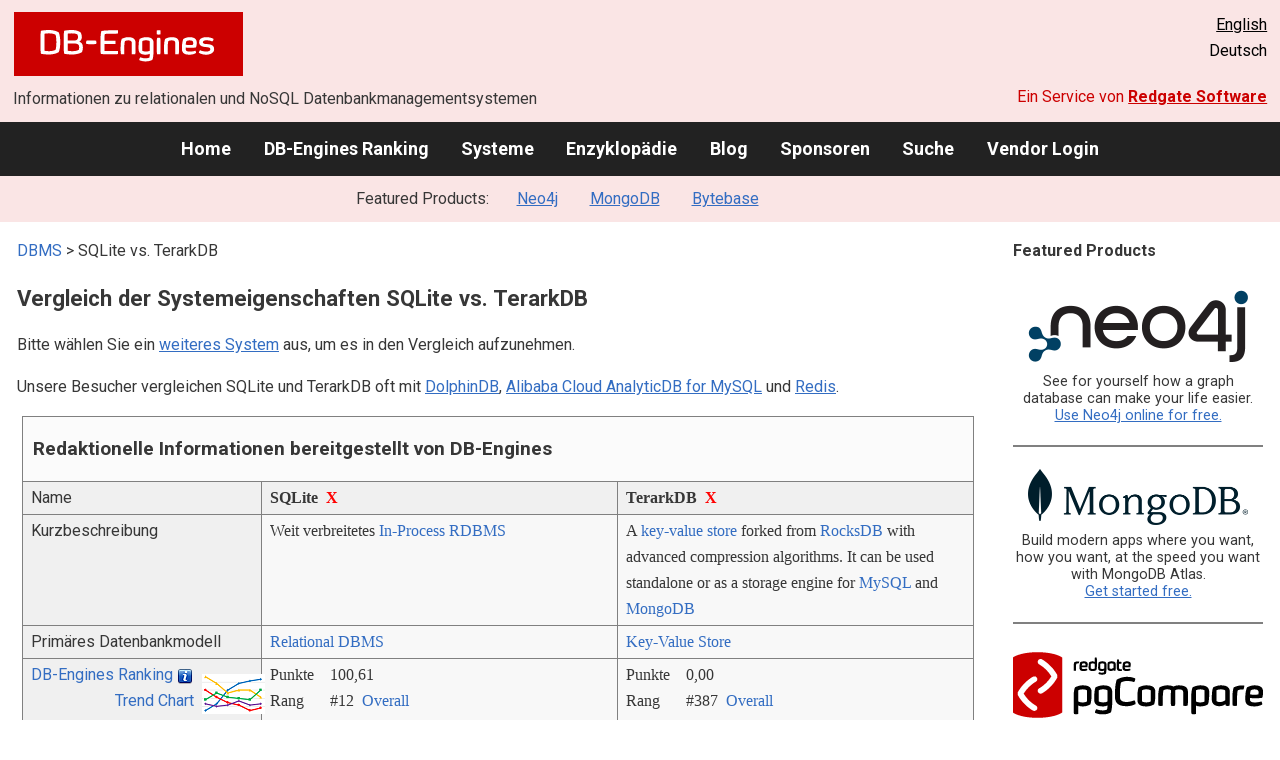

--- FILE ---
content_type: text/html; charset=UTF-8
request_url: https://db-engines.com/de/system/SQLite%3BTerarkDB
body_size: 1892
content:
<!DOCTYPE html>
<html lang="en">
<head>
    <meta charset="utf-8">
    <meta name="viewport" content="width=device-width, initial-scale=1">
    <title></title>
    <style>
        body {
            font-family: "Arial";
        }
    </style>
    <script type="text/javascript">
    window.awsWafCookieDomainList = [];
    window.gokuProps = {
"key":"AQIDAHjcYu/GjX+QlghicBgQ/[base64]",
          "iv":"CgAHph5MlwAAC2Ps",
          "context":"0E3MyrjNDB4kcQ5H2uQtaqW1W5P4sr2wzOTUJTtwJV/y5kKrAs+owoW8ONft6mnOsI7FVEhOTtgxTQsraO/HeGHiSJbCRklPcVVqEzvJhbuP4HS3yTW8nS17UtdVhd6w6G75Vh5FBs2TmiHIcAomevn/ck24j/5wHJSk9xPaTa5X1JjJFkdxWaHoZ5eAuEbMEQT82vrmeUUu7tFHfwxVeB2Jc0BJlQU0CLfjZNsjFQVH6ovqwOO9194yjGynZEzilf4sPXFWrqvCP3o+6u5Leu9lhJ/6jnFY+uoGe3HJyzk0tgq6TuZxTWdm/sWzeTgV/+Lp5lCiV3HabFY8kwK+WwWRmVHrhNW7n6XBnKYc/zmgb2tQBuYoUVLWXNpf2WfGxUvo9gQ="
};
    </script>
    <script src="https://de8723b311ef.4a326184.eu-west-1.token.awswaf.com/de8723b311ef/fb6c172b2ca6/696cabd84c34/challenge.js"></script>
</head>
<body>
    <div id="challenge-container"></div>
    <script type="text/javascript">
        AwsWafIntegration.saveReferrer();
        AwsWafIntegration.checkForceRefresh().then((forceRefresh) => {
            if (forceRefresh) {
                AwsWafIntegration.forceRefreshToken().then(() => {
                    window.location.reload(true);
                });
            } else {
                AwsWafIntegration.getToken().then(() => {
                    window.location.reload(true);
                });
            }
        });
    </script>
    <noscript>
        <h1>JavaScript is disabled</h1>
        In order to continue, we need to verify that you're not a robot.
        This requires JavaScript. Enable JavaScript and then reload the page.
    </noscript>
</body>
</html>

--- FILE ---
content_type: text/html; charset=UTF-8
request_url: https://db-engines.com/de/system/SQLite%3BTerarkDB
body_size: 6726
content:
        <!DOCTYPE HTML PUBLIC "-//W3C//DTD HTML 4.01 Transitional//EN" "http://www.w3.org/TR/html4/loose.dtd">
        <html lang="de">
            <head>
                <meta http-equiv="Content-Type" content="text/html;charset=UTF-8">
                <link rel="stylesheet" type="text/css" href="https://db-engines.com/s31.css">
                <title>SQLite vs. TerarkDB Vergleich</title><meta name="description" content="Detaillierter Vergleich Seite an Seite von SQLite und TerarkDB">
<meta name="referrer" content="unsafe-url">
</head><body>                    <script>
                        var _paq = window._paq = window._paq || [];
                        _paq.push(['trackPageView']);
                        _paq.push(['enableLinkTracking']);
                        (function() {
                            var u = "//db-engines.com/matomo/";
                            _paq.push(['setTrackerUrl', u + 'matomo.php']);
                            _paq.push(['setSiteId', '2']);
                            var d = document,
                                g = d.createElement('script'),
                                s = d.getElementsByTagName('script')[0];
                            g.async = true;
                            g.src = u + 'matomo.js';
                            s.parentNode.insertBefore(g, s);
                        })();
                    </script>
                    <noscript>
                        <p><img referrerpolicy="no-referrer-when-downgrade" src="//db-engines.com/matomo/matomo.php?idsite=2&amp;rec=1" style="border:0;" alt="" /></p>
                    </noscript>
        <div class="background"></div><table class="header"><tr><td class="ul"><a href="https://db-engines.com/de/"><img src="https://db-engines.com/db-engines.svg" border="0" width="231" height="64" alt="DB-Engines"></a><td class="uc"><td class="ur"><a href="https://db-engines.com/en/system/SQLite%3BTerarkDB">English</a><br>Deutsch</table><table class="header"><tr><td class="ll">Informationen zu relationalen und NoSQL Datenbankmanagementsystemen<td class="lr">Ein Service von <a href="https://www.red-gate.com/">Redgate Software</a></table><div class="menu"><a href="https://db-engines.com/de/">Home</a><a href="https://db-engines.com/de/ranking">DB-Engines Ranking</a><a href="https://db-engines.com/de/systems">Systeme</a><a href="https://db-engines.com/de/articles">Enzyklopädie</a><a href="https://db-engines.com/de/blog">Blog</a><a href="https://db-engines.com/de/sponsors">Sponsoren</a><a href="https://db-engines.com/de/search">Suche</a><a href="https://db-engines.com/de/user_login">Vendor Login</a></div><div class="menu_featured">Featured Products:&nbsp;&nbsp;&nbsp;<a rel="sponsored" href="https://neo4j.com/cloud/aura/?ref=db-engines&utm_source=db-engines&utm_medium=referral&utm_campaign=ref-db-engines">Neo4j</a><a rel="sponsored" href="https://www.mongodb.com/lp/cloud/atlas/try3?utm_campaign=display_dbengines_pl_flighted_atlas_tryatlaslp_prosp_gic-null_ww-all_dev_dv-all_eng_leadgen&utm_source=dbengines&utm_medium=display&utm_content=buildmodernapps-A1">MongoDB</a><a rel="sponsored" href="https://www.bytebase.com/?utm_source=db-engines.com">Bytebase</a></div><table class="body"><tr><td><div class="dbentry"><div class="main"><p><a class=nound href="https://db-engines.com/de/systems">DBMS</a> &gt; SQLite vs. TerarkDB<h1>Vergleich der Systemeigenschaften SQLite vs. TerarkDB</h1><p>Bitte wählen Sie ein <a href="https://db-engines.com/de/systems/SQLite%3BTerarkDB">weiteres System</a> aus, um es in den Vergleich aufzunehmen.</p><p>Unsere Besucher vergleichen SQLite und TerarkDB oft mit <a href="https://db-engines.com/de/system/DolphinDB%3BSQLite%3BTerarkDB">DolphinDB</a>, <a href="https://db-engines.com/de/system/Alibaba+Cloud+AnalyticDB+for+MySQL%3BSQLite%3BTerarkDB">Alibaba Cloud AnalyticDB for MySQL</a> und <a href="https://db-engines.com/de/system/Redis%3BSQLite%3BTerarkDB">Redis</a>.</p><table class=tools style="clear:both"><tr><td colspan=99 class=headline>Redaktionelle Informationen bereitgestellt von DB-Engines<tr><td class="attribute">Name<td class=header>SQLite&nbsp;&nbsp;<span class=exclude><a href="https://db-engines.com/de/system/TerarkDB">X</a><span class="infobox infobox_l">aus Vergleich ausschliessen</span></span><td class=header>TerarkDB&nbsp;&nbsp;<span class=exclude><a href="https://db-engines.com/de/system/SQLite">X</a><span class="infobox infobox_l">aus Vergleich ausschliessen</span></span><tr><td class="attribute">Kurzbeschreibung<td class="value">Weit verbreitetes <a href="https://db-engines.com/de/article/In-Process+Datenbanken">In-Process</a> <a href="https://db-engines.com/de/article/RDBMS">RDBMS</a><td class="value">A <a href="https://db-engines.com/de/article/Key-Value+Stores"> key-value store</a> forked from <a href="https://db-engines.com/de/system/RocksDB">RocksDB</a> with advanced compression algorithms. It can be used standalone or as a storage engine for <a href="https://db-engines.com/de/system/MySQL">MySQL</a> and <a href="https://db-engines.com/de/system/MongoDB">MongoDB</a><tr><td class="attribute">Primäres Datenbankmodell<td class="value"><a href="https://db-engines.com/de/article/RDBMS">Relational DBMS</a><td class="value"><a href="https://db-engines.com/de/article/Key-Value+Stores">Key-Value Store</a><tr><td class="attribute"><table style="border-collapse:collapse;margin:0;padding:0;width:110%;"><tr><td style="margin:0;padding:0;border:0"><a href="https://db-engines.com/de/ranking">DB-Engines Ranking</a> <span class=info><img src="https://db-engines.com/info.png" width=16 height=16 alt="info"><span class="infobox infobox_r">misst die Popularität von Datenbankmanagement- systemen</span></span><td rowspan=2 style="margin:0;padding:0;border:0;vertical-align:bottom;"><a href="https://db-engines.com/de/ranking_trend/system/SQLite%3BTerarkDB"><img src="https://db-engines.com/ranking_trend_s.png" width=63 height=40 alt="ranking trend" style="padding-left:0.5em;"></a><tr><td style="margin:0;padding:0;border:0;text-align:right"><a href="https://db-engines.com/de/ranking_trend/system/SQLite%3BTerarkDB">Trend Chart</a></table><td class="value"><table class=dbi_mini><tr><th class=dbi_mini>Punkte<td class=dbi_mini colspan=2 style="text-align:left">100,61<tr><th class=dbi_mini>Rang<td class=dbi_mini>#12<th class=dbi_mini>&nbsp;&nbsp;<a href="https://db-engines.com/de/ranking">Overall</a><tr><th class=dbi_mini><td class=dbi_mini>#8<th class=dbi_mini>&nbsp;&nbsp;<a href="https://db-engines.com/de/ranking/relational+dbms">Relational DBMS</a></table><td class="value"><table class=dbi_mini><tr><th class=dbi_mini>Punkte<td class=dbi_mini colspan=2 style="text-align:left">0,00<tr><th class=dbi_mini>Rang<td class=dbi_mini>#387<th class=dbi_mini>&nbsp;&nbsp;<a href="https://db-engines.com/de/ranking">Overall</a><tr><th class=dbi_mini><td class=dbi_mini>#60<th class=dbi_mini>&nbsp;&nbsp;<a href="https://db-engines.com/de/ranking/key-value+store">Key-Value Stores</a></table><tr><td class="attribute">Website<td class="value"><a href="https://www.sqlite.org/" rel="nofollow">www.sqlite.org</a><td class="value"><a href="https://github.com/bytedance/terarkdb" rel="nofollow">github.com/&shy;bytedance/&shy;terarkdb</a><tr><td class="attribute">Technische Dokumentation<td class="value"><a href="https://www.sqlite.org/docs.html" rel="nofollow">www.sqlite.org/&shy;docs.html</a><td class="value"><a href="https://bytedance.larkoffice.com/docs/doccnZmYFqHBm06BbvYgjsHHcKc" rel="nofollow">bytedance.larkoffice.com/&shy;docs/&shy;doccnZmYFqHBm06BbvYgjsHHcKc</a><tr><td class="attribute">Entwickler<td class="value">Dwayne Richard Hipp<td class="value">ByteDance, originally Terark<tr><td class="attribute">Erscheinungsjahr<td class="value">2000<td class="value">2016<tr><td class="attribute">Aktuelle Version<td class="value">3.46.1  (13 August 2024), August 2024<td class="value"><tr><td class="attribute">Lizenz <span class=info><img src="https://db-engines.com/info.png" width=16 height=16 alt="info"><span class="infobox infobox_r">Commercial or Open Source</span></span><td class="value">Open Source <span class=info><img src="https://db-engines.com/info.png" width=16 height=16 alt="info"><span class="infobox infobox_l">Public Domain</span></span><td class="value">kommerziell <span class=info><img src="https://db-engines.com/info.png" width=16 height=16 alt="info"><span class="infobox infobox_l">restricted open source version available</span></span><tr><td class="attribute">Ausschließlich ein Cloud-Service <span class=info><img src="https://db-engines.com/info.png" width=16 height=16 alt="info"><span class="infobox infobox_r">Nur als Cloud-Service verfügbar</span></span><td class="value">nein<td class="value">nein<tr><td class="attribute">DBaaS Angebote  <font size=-1>(gesponserte Links)</font> <span class=info><img src="https://db-engines.com/info.png" width=16 height=16 alt="info"><span class="infobox infobox_r">Database as a Service<br><br>Providers of DBaaS offerings, please <a href="https://db-engines.com/en/contact">contact us</a> to be listed.</span></span><td class="value"><td class="value"><tr><td class="attribute">Implementierungssprache<td class="value">C<td class="value">C++<tr><td class="attribute">Server Betriebssysteme<td class="value">serverlos<td class="value"><tr><td class="attribute">Datenschema<td class="value">ja <span class=info><img src="https://db-engines.com/info.png" width=16 height=16 alt="info"><span class="infobox infobox_l">dynamische Spaltentypen</span></span><td class="value"><a href="https://db-engines.com/de/article/Schemafreiheit">schemafrei</a><tr><td class="attribute">Typisierung <span class=info><img src="https://db-engines.com/info.png" width=16 height=16 alt="info"><span class="infobox infobox_r">vordefinierte Datentypen, z.B. float oder date</span></span><td class="value">ja <span class=info><img src="https://db-engines.com/info.png" width=16 height=16 alt="info"><span class="infobox infobox_l">keine strenge Typisierung wegen 'dynamic typing'</span></span><td class="value">nein<tr><td class="attribute">XML Unterstützung <span class=info><img src="https://db-engines.com/info.png" width=16 height=16 alt="info"><span class="infobox infobox_r">Verarbeitung von Daten in XML Format, beispielsweise Speicherung von XML-Strukturen und/oder Unterstützung von XPath, XQuery, XSLT</span></span><td class="value">nein<td class="value">nein<tr><td class="attribute"><a href="https://db-engines.com/de/article/Sekund%C3%A4rindex">Sekundärindizes</a><td class="value">ja<td class="value">nein<tr><td class="attribute"><a href="https://db-engines.com/de/article/SQL">SQL</a> <span class=info><img src="https://db-engines.com/info.png" width=16 height=16 alt="info"><span class="infobox infobox_r">Support of SQL</span></span><td class="value">ja <span class=info><img src="https://db-engines.com/info.png" width=16 height=16 alt="info"><span class="infobox infobox_l">SQL-92 wird nicht vollständig unterstützt</span></span><td class="value">nein<tr><td class="attribute">APIs und andere Zugriffskonzepte<td class="value">ADO.NET <span class=info><img src="https://db-engines.com/info.png" width=16 height=16 alt="info"><span class="infobox infobox_l">inoffizielle Driver</span></span><br>JDBC <span class=info><img src="https://db-engines.com/info.png" width=16 height=16 alt="info"><span class="infobox infobox_l">inoffizielle Driver</span></span><br>ODBC <span class=info><img src="https://db-engines.com/info.png" width=16 height=16 alt="info"><span class="infobox infobox_l">inoffizielle Driver</span></span><td class="value">C++ API<br>Java API<tr><td class="attribute">Unterstützte Programmiersprachen<td class="value">Actionscript<br>Ada<br>Basic<br>C<br>C#<br>C++<br>D<br>Delphi<br>Forth<br>Fortran<br>Haskell<br>Java<br>JavaScript<br>Lisp<br>Lua<br>MatLab<br>Objective-C<br>OCaml<br>Perl<br>PHP<br>PL/SQL<br>Python<br>R<br>Ruby<br>Scala<br>Scheme<br>Smalltalk<br>Tcl<td class="value">C++<br>Java<tr><td class="attribute"><a href="https://db-engines.com/de/article/Stored+Procedure">Server-seitige Scripts</a> <span class=info><img src="https://db-engines.com/info.png" width=16 height=16 alt="info"><span class="infobox infobox_r">Stored Procedures</span></span><td class="value">nein<td class="value">nein<tr><td class="attribute"><a href="https://db-engines.com/de/article/Trigger">Triggers</a><td class="value">ja<td class="value">nein<tr><td class="attribute"><a href="https://db-engines.com/de/article/Partitionierung">Partitionierungsmechanismen</a> <span class=info><img src="https://db-engines.com/info.png" width=16 height=16 alt="info"><span class="infobox infobox_r">Methoden zum Speichern von unterschiedlichen Daten auf unterschiedlichen Knoten</span></span><td class="value">keine<td class="value">keine<tr><td class="attribute"><a href="https://db-engines.com/de/article/Replikation">Replikationsmechanismen</a> <span class=info><img src="https://db-engines.com/info.png" width=16 height=16 alt="info"><span class="infobox infobox_r">Methoden zum redundanten Speichern von Daten auf mehreren Knoten</span></span><td class="value">keine<td class="value">keine<tr><td class="attribute"><a href="https://db-engines.com/de/article/MapReduce">MapReduce</a> <span class=info><img src="https://db-engines.com/info.png" width=16 height=16 alt="info"><span class="infobox infobox_r">Bietet ein API für Map/Reduce Operationen</span></span><td class="value">nein<td class="value">nein<tr><td class="attribute"><a href="https://db-engines.com/de/article/Fremdschl%C3%BCssel">Fremdschlüssel</a> <span class=info><img src="https://db-engines.com/info.png" width=16 height=16 alt="info"><span class="infobox infobox_r">referenzielle Integrität</span></span><td class="value">ja<td class="value">nein<tr><td class="attribute"><a href="https://db-engines.com/de/article/Transaktion">Transaktionskonzept</a> <span class=info><img src="https://db-engines.com/info.png" width=16 height=16 alt="info"><span class="infobox infobox_r">Unterstützung zur Sicherstellung der Datenintegrität bei nicht-atomaren Datenmanipulationen</span></span><td class="value"><a href="https://db-engines.com/de/article/ACID">ACID</a><td class="value">nein<tr><td class="attribute">Concurrency <span class=info><img src="https://db-engines.com/info.png" width=16 height=16 alt="info"><span class="infobox infobox_r">Unterstützung von gleichzeitig ausgeführten Datenmanipulationen</span></span><td class="value">ja <span class=info><img src="https://db-engines.com/info.png" width=16 height=16 alt="info"><span class="infobox infobox_l">mittels Filesystem-Locks</span></span><td class="value">ja<tr><td class="attribute"><a href="https://db-engines.com/de/article/Durability">Durability</a> <span class=info><img src="https://db-engines.com/info.png" width=16 height=16 alt="info"><span class="infobox infobox_r">Dauerhafte Speicherung der Daten</span></span><td class="value">ja<td class="value">ja<tr><td class="attribute">In-Memory Unterstützung <span class=info><img src="https://db-engines.com/info.png" width=16 height=16 alt="info"><span class="infobox infobox_r">Gibt es Möglichkeiten einige oder alle Strukturen nur im Hauptspeicher zu halten</span></span><td class="value">ja<td class="value">ja<tr><td class="attribute">Berechtigungskonzept <span class=info><img src="https://db-engines.com/info.png" width=16 height=16 alt="info"><span class="infobox infobox_r">Zugriffskontrolle</span></span><td class="value">nein<td class="value">nein<tr><td colspan=99 class=hint><h2>Weitere Informationen bereitgestellt vom Systemhersteller</h2><p>Wir laden Vertreter der Systemhersteller ein uns zu <a style="text-decoration:underline;" href="https://db-engines.com/de/services">kontaktieren</a>, um die Systeminformationen zu aktualisieren und zu ergänzen,<br>sowie um Herstellerinformationen wie Schlüsselkunden, Vorteile gegenüber Konkurrenten und Marktmetriken anzuzeigen.<tr><td colspan=99 class=hint><h2>Zugehörige Produkte und Dienstleistungen</h2><p>Wir laden Vertreter von Anbietern von zugehörigen Produkten ein uns zu <a style="text-decoration:underline;" href="https://db-engines.com/de/services">kontaktieren</a>, um hier Informationen über ihre Angebote zu präsentieren.<tr><td colspan=99 class=headline>Weitere Ressourcen<tr><td><td class=header>SQLite<td class=header>TerarkDB<tr><td>DB-Engines Blog Posts<td class=value><p><a href="https://db-engines.com/de/blog_post/56">Big gains for Relational Database Management Systems in DB-Engines Ranking</a><br><span style="color:gray">2. Februar 2016, Matthias Gelbmann<p style="font-size:80%;text-align:right"> <a href="https://db-engines.com/de/blog/SQLite" rel=nofollow>alle anzeigen</a><td class=value><tr><td>Erwähnungen in aktuellen Nachrichten<td class=value><p><a href="https://news.google.com/rss/articles/CBMiggFBVV95cUxPcVhXeE9hTjl4N0JxQWdaSnZobVRfZXZDbkZWWjJURldCNGhuMWw3VHZvRGZtM1JJVk80QXdOM3dtTGp5WDJkWEFtSzRkSV9YZW05S0hVR1E4cy1NQTg0WS1wSjRGTjBENEkwa1NQMmdjVzdPUThQZy1KUUJsZzVuNE9B?oc=5" rel="nofollow" data-wi=ignore>Why SQLite Finally Feels Modern</a><br><span style="color:gray">14. Januar 2026, InfoWorld</span><p><a href="https://news.google.com/rss/articles/CBMidEFVX3lxTFBXaUw0TFBoUll4SVdlUWFkcUhqRlNHbllrcXoyY3lCdkxiMDNLTWdKd3I1WElMbFUta0E0UTEybGlZQWRhX3Q2Mjc1OVlFaHYwdDRWMDE3VVp4dWJVLUdrU3h2aEU1XzVGS2ExbURBelRDT3U3?oc=5" rel="nofollow" data-wi=ignore>Log Requests to SQLite</a><br><span style="color:gray">24. Juli 2025, PortSwigger</span><p><a href="https://news.google.com/rss/articles/CBMigwFBVV95cUxOTEVwRFFmanV5bEJIWXE3WXIyVk5lOFpDaS0tWFBCcGc5aDU2eU5EcHJBUHJaSWFjb21aY1IyRjRqU2xwamZsbm1HZFA0alNQem5iYi1MZ01kSS1INGFyMEZqMUl1ODhCeWkwQkRWbHVZTG9xcG93allWalpMaEx6ZmRzMA?oc=5" rel="nofollow" data-wi=ignore>Google AI "Big Sleep" Stops Exploitation of Critical SQLite Vulnerability Before Hackers Act</a><br><span style="color:gray">16. Juli 2025, The Hacker News</span><p><a href="https://news.google.com/rss/articles/CBMigAFBVV95cUxQZUQ1ajRSQXU3aHc0Qm5oQVZ5ZGh6WFdpdHJpT0ZMTGR0eXRyNGVjN1VIaGRxZERUdi1pUG0tclA0Rk1mT19TUjRLeFlxWEhzU001UnpJRVl4ZjBHRmxBQ3NmY21aUExpZGptcVNRSkIxM2VUWGYwTlVNTDAyZld5dQ?oc=5" rel="nofollow" data-wi=ignore>Why We Created Turso, a Rust-Based Rewrite of SQLite</a><br><span style="color:gray">6. Oktober 2025, The New Stack</span><p><a href="https://news.google.com/rss/articles/[base64]?oc=5" rel="nofollow" data-wi=ignore>We Benchmarked DuckDB, SQLite, and Pandas on 1M Rows: Here’s What Happened</a><br><span style="color:gray">10. Oktober 2025, KDnuggets</span><p style="font-size:80%;text-align:right">bereitgestellt von <a href="https://www.google.com/search?q=SQLite&tbm=nws">Google News</a><td class=value></table><br><br><p><b>Teilen sie diese Seite mit ihrem Netzwerk</b><ul class="share-buttons"><li><a href="mailto:?subject=SQLite vs. TerarkDB Vergleich&body=SQLite vs. TerarkDB Vergleich - https://db-engines.com/de/system/SQLite%3BTerarkDB" title="Send email"><img loading=lazy alt="Send email" src="https://db-engines.com/pictures/Email.svg" width=40 height=40></a><li><a href="https://www.linkedin.com/shareArticle?mini=true&url=https%3A%2F%2Fdb-engines.com%2Fde%2Fsystem%2FSQLite%253BTerarkDB&title=SQLite+vs.+TerarkDB+Vergleich" title="Share on LinkedIn" target="_blank" rel="nofollow noopener noreferrer" onclick="window.open('https://www.linkedin.com/shareArticle?mini=true&url=https%3A%2F%2Fdb-engines.com%2Fde%2Fsystem%2FSQLite%253BTerarkDB&title=SQLite+vs.+TerarkDB+Vergleich', '_blank', 'width=600,height=400'); return false;"><img loading=lazy alt="Share on LinkedIn" src="https://db-engines.com/pictures/LinkedIn.svg" width=40 height=40></a><li><a href="https://www.facebook.com/sharer/sharer.php?u=https%3A%2F%2Fdb-engines.com%2Fde%2Fsystem%2FSQLite%253BTerarkDB&quote=SQLite+vs.+TerarkDB+Vergleich" title="Share on Facebook" target="_blank" rel="nofollow noopener noreferrer" onclick="window.open('https://www.facebook.com/sharer/sharer.php?u=https%3A%2F%2Fdb-engines.com%2Fde%2Fsystem%2FSQLite%253BTerarkDB&quote=SQLite+vs.+TerarkDB+Vergleich', '_blank', 'width=600,height=400'); return false;"><img loading=lazy alt="Share on Facebook" src="https://db-engines.com/pictures/Facebook.svg" width=40 height=40></a><li><a href="https://twitter.com/intent/tweet?source=https%3A%2F%2Fdb-engines.com%2Fde%2Fsystem%2FSQLite%253BTerarkDB&text=SQLite+vs.+TerarkDB+Vergleich - https%3A%2F%2Fdb-engines.com%2Fde%2Fsystem%2FSQLite%253BTerarkDB&via=DBEngines" title="Tweet" target="_blank" rel="nofollow noopener noreferrer" onclick="window.open('https://twitter.com/intent/tweet?text=SQLite+vs.+TerarkDB+Vergleich%20-%20https%3A%2F%2Fdb-engines.com%2Fde%2Fsystem%2FSQLite%253BTerarkDB&via=DBEngines', '_blank', 'width=600,height=400'); return false;"><img loading=lazy alt="Tweet" src="https://db-engines.com/pictures/X.svg" height=35 style="padding-bottom:3px;"></a></ul></div></div></td><td><div class="sidemenu "><p><b>Featured Products</b><div class="promo"><a rel="sponsored" href="https://neo4j.com/cloud/aura/?ref=db-engines&utm_source=db-engines&utm_medium=referral&utm_campaign=ref-db-engines"><img src="//db-engines.com/pictures/Neo4j-logo_color_sm.png" alt="Neo4j logo" width="220" height="80"></a><p>See for yourself how a graph database can make your life easier. <br> <a rel="nofollow" href="https://neo4j.com/cloud/aura/?ref=db-engines&utm_source=db-engines&utm_medium=referral&utm_campaign=ref-db-engines">Use Neo4j online for free.</a></p></div><div class="promo"><a rel="sponsored" href="https://www.mongodb.com/lp/cloud/atlas/try3?utm_campaign=display_dbengines_pl_flighted_atlas_tryatlaslp_prosp_gic-null_ww-all_dev_dv-all_eng_leadgen&utm_source=dbengines&utm_medium=display&utm_content=buildmodernapps-A1"><img src="//db-engines.com/pictures/mongodb/mongodb-dark.png" alt="MongoDB logo" width="220" height="56"></a><p>Build modern apps where you want, how you want, at the speed you want with MongoDB Atlas.<br> <a rel="nofollow" href="https://www.mongodb.com/lp/cloud/atlas/try3?utm_campaign=display_dbengines_pl_flighted_atlas_tryatlaslp_prosp_gic-null_ww-all_dev_dv-all_eng_leadgen&utm_source=dbengines&utm_medium=display&utm_content=buildmodernapps-A1">Get started free.</a></p></div><div class="promo"><a rel="nofollow" href="https://www.red-gate.com/redgate-foundry/projects/pgcompare/"><img src="//db-engines.com/pictures/redgate/pgCompare-250-80.png" alt="Redgate pgCompare logo" width="250" height="80"></a> <p> <a rel="nofollow" href="https://www.red-gate.com/redgate-foundry/projects/pgcompare/">pgCompare</a> - PostgreSQL schema comparison for faster, safer deployments.<br>Stay in control of schema changes across dev, test, and production.
<br><a rel="nofollow" href="https://www.red-gate.com/redgate-foundry/projects/pgcompare/">Try pgCompare</a> </p></div><div class="promo"><a rel="sponsored" href="https://www.bytebase.com/?utm_source=db-engines.com"><img src="//db-engines.com/pictures/bytebase/bytebase-dbengine.png" alt="Bytebase logo" width="220"></a><p>Every schema migration<br/>Every database engine<br/>Every access grant<br/>Every data fix<br/><a rel="sponsored" href="https://www.bytebase.com/?utm_source=db-engines.com">One Place</a></p></div><p style="text-align:center;margin-top:2em;text-decoration:underline"><a href="https://db-engines.com/de/services">Präsentieren Sie hier Ihr Produkt</a></div></td></tr></table><footer><div><div class="l"><a href="https://db-engines.com/de/"><img src="https://db-engines.com/db-engines.svg" border="0" width="165" alt="DB-Engines"></a><ul class="links"><li><a href="https://db-engines.com/de/about">Über uns</a></li><li><a href="https://db-engines.com/de/services">Werbung und Services</a></li><li><a href="https://db-engines.com/de/privacy" rel=nofollow>Privacy Policy</a></li><li><a href="https://db-engines.com/de/contact">Kontakt</a></li></ul><ul class="social"><li>Follow DB-Engines.com</li><li><a href="https://www.linkedin.com/company/db-engines" target="_blank" rel="noopener noreferrer" title="LinkedIn"><img loading="lazy" src="https://db-engines.com/pictures/LinkedIn-white.svg" width="24" height="24" alt="LinkedIn"></a></li><li><a href="https://twitter.com/DBEngines" target="_blank" rel="noopener noreferrer" title="Twitter"><img loading="lazy" src="https://db-engines.com/pictures/X-white.svg" width="20" height="20" alt="X"></a></li><li><a rel="me" href="https://techhub.social/@DBEngines" target="_blank" rel="noopener noreferrer" title="Mastodon"><img loading="lazy" src="https://db-engines.com/pictures/Mastodon-white.svg" width="24" height="24" alt="Mastodon"></a></li><li><a href="https://bsky.app/profile/db-engines.com" target="_blank" rel="noopener noreferrer" title="Bluesky"><img loading="lazy" src="https://db-engines.com/pictures/Bluesky-white.svg" width="24" height="24" alt="Bluesky"></a></li></ul></div><div class="r"><a href="https://www.red-gate.com/" target="_blank"><img src="https://db-engines.com/redgate.svg" border="0" alt="Redgate Software Ltd logo"></a><h2>End-to-End Datenbank-DevOps</h2><p>Zuverlässig und schnell Werte über mehrere Plattformen hinweg ermitteln</p><p><a href="https://www.red-gate.com/solutions/" target="_blank">Siehe unsere Lösungen</a></p></div></div></footer><footer class="copyright"><div><div class="l"><p>Trotz sorgfältiger Recherchen können wir keine Haftung dafür übernehmen, dass die hier präsentierten Informationen vollständig und korrekt sind.</p></div><div class="r"><p>Copyright &copy; 2026 Red Gate Software Ltd</p></div></div></footer>